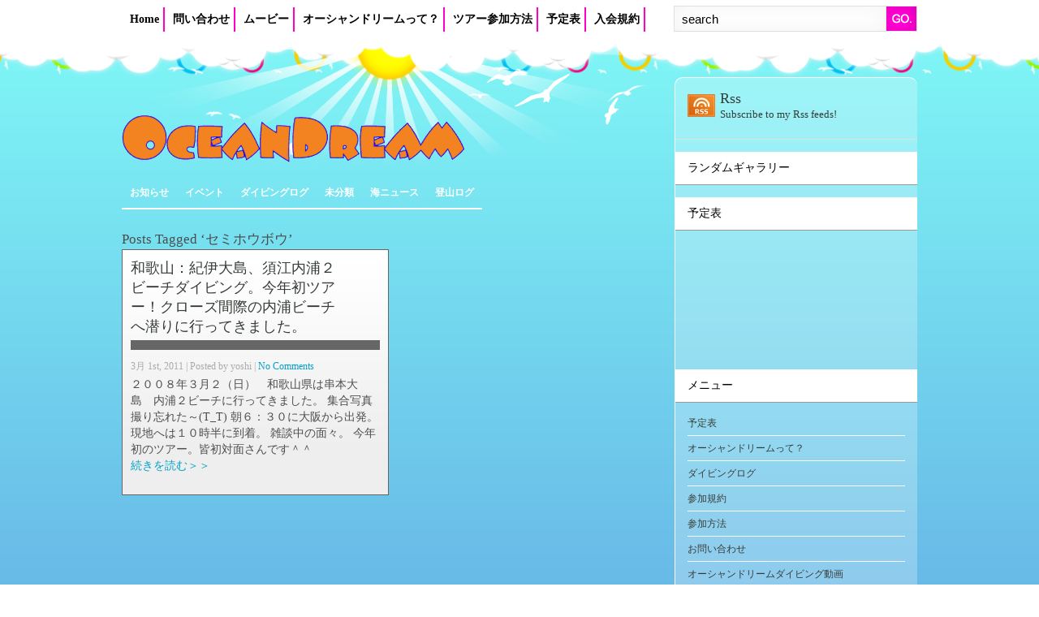

--- FILE ---
content_type: text/html; charset=UTF-8
request_url: http://ocean-dream.net/tag/%E3%82%BB%E3%83%9F%E3%83%9B%E3%82%A6%E3%83%9C%E3%82%A6/
body_size: 9268
content:
<!DOCTYPE html PUBLIC "-//W3C//DTD XHTML 1.0 Transitional//EN" "http://www.w3.org/TR/xhtml1/DTD/xhtml1-transitional.dtd">
<html xmlns="http://www.w3.org/1999/xhtml" lang="ja">
<head profile="http://gmpg.org/xfn/11">

<meta http-equiv="Content-Type" content="text/html; charset=UTF-8" />


<title>セミホウボウ | オーシャンドリーム</title>


<link rel="stylesheet" href="http://ocean-dream.net/wp/ocean/wp-content/themes/FunDay/style.css" type="text/css" media="screen" />

<link rel="shortcut icon" href="http://ocean-dream.net/wp/ocean/wp-content/themes/FunDay/images/favicon.ico" type="image/x-icon" />

<!--[if IE 7]><link rel="stylesheet" href="http://ocean-dream.net/wp/ocean/wp-content/themes/FunDay/css/ie.css" type="text/css" media="screen, projection"><![endif]-->
		
<link rel="alternate" type="application/rss+xml" title="オーシャンドリーム RSS Feed" href="http://ocean-dream.net/feed/" />
<link rel="alternate" type="application/atom+xml" title="オーシャンドリーム Atom Feed" href="http://ocean-dream.net/feed/atom/" />
<link rel="pingback" href="http://ocean-dream.net/wp/ocean/xmlrpc.php" />


<!-- All in One SEO Pack 2.2.7.5 by Michael Torbert of Semper Fi Web Design[296,366] -->
<meta name="keywords"  content="和歌山,串本,紀伊大島,内浦ビーチ,関西,神戸,大阪,明石,姫路,オーシャンドリーム,ダイビング,サークル,カマス,サラサウミウシ,シラユキウミウシ,スキューバ,セミホウボウ,マトウダイ,ミジンベニハゼ,串本大島,ダイビングログ" />

<link rel="canonical" href="http://ocean-dream.net/tag/%e3%82%bb%e3%83%9f%e3%83%9b%e3%82%a6%e3%83%9c%e3%82%a6/" />
<!-- /all in one seo pack -->
<link rel="dns-prefetch" href="//connect.facebook.net" />
<link rel='dns-prefetch' href='//connect.facebook.net' />
<link rel='dns-prefetch' href='//s.w.org' />
<link rel="alternate" type="application/rss+xml" title="オーシャンドリーム &raquo; セミホウボウ タグのフィード" href="http://ocean-dream.net/tag/%e3%82%bb%e3%83%9f%e3%83%9b%e3%82%a6%e3%83%9c%e3%82%a6/feed/" />
		<script type="text/javascript">
			window._wpemojiSettings = {"baseUrl":"https:\/\/s.w.org\/images\/core\/emoji\/11\/72x72\/","ext":".png","svgUrl":"https:\/\/s.w.org\/images\/core\/emoji\/11\/svg\/","svgExt":".svg","source":{"concatemoji":"http:\/\/ocean-dream.net\/wp\/ocean\/wp-includes\/js\/wp-emoji-release.min.js?ver=4.9.26"}};
			!function(e,a,t){var n,r,o,i=a.createElement("canvas"),p=i.getContext&&i.getContext("2d");function s(e,t){var a=String.fromCharCode;p.clearRect(0,0,i.width,i.height),p.fillText(a.apply(this,e),0,0);e=i.toDataURL();return p.clearRect(0,0,i.width,i.height),p.fillText(a.apply(this,t),0,0),e===i.toDataURL()}function c(e){var t=a.createElement("script");t.src=e,t.defer=t.type="text/javascript",a.getElementsByTagName("head")[0].appendChild(t)}for(o=Array("flag","emoji"),t.supports={everything:!0,everythingExceptFlag:!0},r=0;r<o.length;r++)t.supports[o[r]]=function(e){if(!p||!p.fillText)return!1;switch(p.textBaseline="top",p.font="600 32px Arial",e){case"flag":return s([55356,56826,55356,56819],[55356,56826,8203,55356,56819])?!1:!s([55356,57332,56128,56423,56128,56418,56128,56421,56128,56430,56128,56423,56128,56447],[55356,57332,8203,56128,56423,8203,56128,56418,8203,56128,56421,8203,56128,56430,8203,56128,56423,8203,56128,56447]);case"emoji":return!s([55358,56760,9792,65039],[55358,56760,8203,9792,65039])}return!1}(o[r]),t.supports.everything=t.supports.everything&&t.supports[o[r]],"flag"!==o[r]&&(t.supports.everythingExceptFlag=t.supports.everythingExceptFlag&&t.supports[o[r]]);t.supports.everythingExceptFlag=t.supports.everythingExceptFlag&&!t.supports.flag,t.DOMReady=!1,t.readyCallback=function(){t.DOMReady=!0},t.supports.everything||(n=function(){t.readyCallback()},a.addEventListener?(a.addEventListener("DOMContentLoaded",n,!1),e.addEventListener("load",n,!1)):(e.attachEvent("onload",n),a.attachEvent("onreadystatechange",function(){"complete"===a.readyState&&t.readyCallback()})),(n=t.source||{}).concatemoji?c(n.concatemoji):n.wpemoji&&n.twemoji&&(c(n.twemoji),c(n.wpemoji)))}(window,document,window._wpemojiSettings);
		</script>
		<style type="text/css">
img.wp-smiley,
img.emoji {
	display: inline !important;
	border: none !important;
	box-shadow: none !important;
	height: 1em !important;
	width: 1em !important;
	margin: 0 .07em !important;
	vertical-align: -0.1em !important;
	background: none !important;
	padding: 0 !important;
}
</style>
<link rel='stylesheet' id='tubepress-css'  href='http://ocean-dream.net/wp/ocean/wp-content/plugins/tubepress/src/main/web/css/tubepress.css?ver=4.9.26' type='text/css' media='all' />
<link rel='stylesheet' id='contact-form-7-css'  href='http://ocean-dream.net/wp/ocean/wp-content/plugins/contact-form-7/includes/css/styles.css?ver=4.3.1' type='text/css' media='all' />
<link rel='stylesheet' id='wp-pagenavi-css'  href='http://ocean-dream.net/wp/ocean/wp-content/plugins/wp-pagenavi/pagenavi-css.css?ver=2.70' type='text/css' media='all' />
<script type='text/javascript' src='http://ocean-dream.net/wp/ocean/wp-includes/js/jquery/jquery.js?ver=1.12.4'></script>
<script type='text/javascript' src='http://ocean-dream.net/wp/ocean/wp-includes/js/jquery/jquery-migrate.min.js?ver=1.4.1'></script>
<script type='text/javascript' src='http://ocean-dream.net/wp/ocean/wp-content/plugins/tubepress/src/main/web/js/tubepress.js?ver=4.9.26'></script>
<script type='text/javascript' src='http://ocean-dream.net/wp/ocean/wp-content/plugins/google-analyticator/external-tracking.min.js?ver=6.4.9'></script>
<link rel='https://api.w.org/' href='http://ocean-dream.net/wp-json/' />
<link rel="EditURI" type="application/rsd+xml" title="RSD" href="http://ocean-dream.net/wp/ocean/xmlrpc.php?rsd" />
<link rel="wlwmanifest" type="application/wlwmanifest+xml" href="http://ocean-dream.net/wp/ocean/wp-includes/wlwmanifest.xml" /> 
<meta name="generator" content="WordPress 4.9.26" />

<script type="text/javascript">var TubePressJsConfig = {"urls":{"base":"http:\/\/ocean-dream.net\/wp\/ocean\/wp-content\/plugins\/tubepress","usr":"http:\/\/ocean-dream.net\/wp\/ocean\/wp-content\/tubepress-content"}};</script>

<!-- Protected by WP-SpamFree :: JS BEGIN -->
<script type="text/javascript" src="http://ocean-dream.net/wp/ocean/wp-content/plugins/wp-spamfree/js/wpsfv2-js.php"></script> 
<!-- Protected by WP-SpamFree :: JS END -->

<!-- Vipers Video Quicktags v6.5.2 | http://www.viper007bond.com/wordpress-plugins/vipers-video-quicktags/ -->
<style type="text/css">
.vvqbox { display: block; max-width: 100%; visibility: visible !important; margin: 10px auto; } .vvqbox img { max-width: 100%; height: 100%; } .vvqbox object { max-width: 100%; } 
</style>
<script type="text/javascript">
// <![CDATA[
	var vvqflashvars = {};
	var vvqparams = { wmode: "opaque", allowfullscreen: "true", allowscriptaccess: "always" };
	var vvqattributes = {};
	var vvqexpressinstall = "http://ocean-dream.net/wp/ocean/wp-content/plugins/vipers-video-quicktags/resources/expressinstall.swf";
// ]]>
</script>
<meta property="og:site_name" content="オーシャンドリーム" />
<meta property="og:type" content="website" />
<meta property="og:locale" content="ja_JP" />
<meta property="fb:app_id" content="181717145350053" />
<!-- Google Analytics Tracking by Google Analyticator 6.4.9: http://www.videousermanuals.com/google-analyticator/ -->
<script type="text/javascript">
    var analyticsFileTypes = [''];
    var analyticsSnippet = 'enabled';
    var analyticsEventTracking = 'enabled';
</script>
<script type="text/javascript">
	var _gaq = _gaq || [];
  
	_gaq.push(['_setAccount', 'UA-671796-1']);
    _gaq.push(['_addDevId', 'i9k95']); // Google Analyticator App ID with Google
	_gaq.push(['_trackPageview']);

	(function() {
		var ga = document.createElement('script'); ga.type = 'text/javascript'; ga.async = true;
		                ga.src = ('https:' == document.location.protocol ? 'https://ssl' : 'http://www') + '.google-analytics.com/ga.js';
		                var s = document.getElementsByTagName('script')[0]; s.parentNode.insertBefore(ga, s);
	})();
</script>

<script language="JavaScript" type="text/javascript" src="http://ocean-dream.net/wp/ocean/wp-content/themes/FunDay/js/jqueryslidemenu.js"></script>
<script type="text/javascript">
	/* <![CDATA[ */
		jqueryslidemenu.buildmenu("menu", arrowimages);
	/* ]]> */
</script>

<style media="all" type="text/css" rel="stylesheet">
.wp-pagenavi{ font-size: 14px; font-weight: bold; text-transform: uppercase; clear: both; color: #666; margin-top: 10px; padding: 0px 0 0 0; text-align:left; }
.wp-pagenavi a:visited, .wp-pagenavi a:link, .wp-pagenavi span.current{	padding: 8px 12px; border: none; border-bottom: 1px solid #fff;	color: #fff; background: none;	margin: 0;}
.wp-pagenavi a:hover, .wp-pagenavi span.current { color: #000; background: #fff; }
.wp-pagenavi .pages { float: left; display: none;}
.wp-pagenavi span.extend { background: none; border: none; color: #FFF; }
</style>

</head>

<body class="sub">

<!-- Header -->
<div id="header_wrap">
	<div id="header">
	
		<ul id="navigation">
				<li ><a href="http://ocean-dream.net/">Home</a></li>
				<li class="page_item page-item-571"><a href="http://ocean-dream.net/contact/">問い合わせ</a></li>
<li class="page_item page-item-1848"><a href="http://ocean-dream.net/%e3%82%aa%e3%83%bc%e3%82%b7%e3%83%a3%e3%83%b3%e3%83%89%e3%83%aa%e3%83%bc%e3%83%a0%e3%80%80%e3%83%80%e3%82%a4%e3%83%93%e3%83%b3%e3%82%b0%e5%8b%95%e7%94%bb/">ムービー</a></li>
<li class="page_item page-item-13"><a href="http://ocean-dream.net/description/">オーシャンドリームって？</a></li>
<li class="page_item page-item-45"><a href="http://ocean-dream.net/entry/">ツアー参加方法</a></li>
<li class="page_item page-item-29"><a href="http://ocean-dream.net/event/">予定表</a></li>
<li class="page_item page-item-23"><a href="http://ocean-dream.net/agreement/">入会規約</a></li>
		</ul>	
		
		<div id="search_wrap">
			<form id="searchform" method="get" action="http://ocean-dream.net">
    <fieldset>
        <input type="text" value="search" name="s" id="s" size="15" onfocus="if (this.value == 'search') {this.value = '';}" onblur="if (this.value == '') {this.value = 'search';}" /><br />
        <input type="submit" value="Go" id="button" />
    </fieldset>
</form>		</div>
	</div>
</div>
<!-- [END] Header -->


<!-- Content -->
<div id="content_wrap">
	<div id="content" class="clearfix">
		<a href="http://ocean-dream.net"><img class="logo"  src="http://ocean-dream.net/bmp/title_logo.gif" alt="近畿・関西は大阪、神戸、明石、姫路を拠点に活動しているスキューバダイビングサークル【オーシャンドリーム】です。" /></a>
		<div id="page">
			
			<div class="clear"></div>

			 <div id="menu" class="jqueryslidemenu">
				<ul>
						<li class="cat-item cat-item-7"><a href="http://ocean-dream.net/category/information/" >お知らせ</a>
</li>
	<li class="cat-item cat-item-24"><a href="http://ocean-dream.net/category/event/" >イベント</a>
</li>
	<li class="cat-item cat-item-5"><a href="http://ocean-dream.net/category/logbook/" >ダイビングログ</a>
</li>
	<li class="cat-item cat-item-1"><a href="http://ocean-dream.net/category/etc/" >未分類</a>
</li>
	<li class="cat-item cat-item-6"><a href="http://ocean-dream.net/category/news/" >海ニュース</a>
</li>
	<li class="cat-item cat-item-429"><a href="http://ocean-dream.net/category/%e7%99%bb%e5%b1%b1%e3%83%ad%e3%82%b0/" >登山ログ</a>
</li>
				</ul>
			 </div>
			 <p class="clear"></p>	<!-- Page -->

							  				  					<h2 class="pagetitle">Posts Tagged &#8216;セミホウボウ&#8217;</h2>
				  			
									<div class="post clearfix block-odd">
						<h2 class="post-title"><a href="http://ocean-dream.net/2011/03/01/20080302/" title="和歌山：紀伊大島、須江内浦２ビーチダイビング。今年初ツアー！クローズ間際の内浦ビーチへ潜りに行ってきました。" rel="bookmark">和歌山：紀伊大島、須江内浦２ビーチダイビング。今年初ツアー！クローズ間際の内浦ビーチへ潜りに行ってきました。</a></h2>
						<div class="cat-meta">3月 1st, 2011 | Posted by yoshi | <a href="http://ocean-dream.net/2011/03/01/20080302/#respond">No Comments</a></div>

						<div class="entry theentry clearfix">

							



２００８年３月２（日）　和歌山県は串本大島　内浦２ビーチに行ってきました。
集合写真撮り忘れた～(T_T)
朝６：３０に大阪から出発。
現地へは１０時半に到着。
雑談中の面々。
今年初のツアー。皆初対面さんです＾＾




							<div class="more"><p><a href="http://ocean-dream.net/2011/03/01/20080302/" title="Continue Reading">続きを読む＞＞</a></p></div>	
						</div>	
						<div class="clear"></div>
					</div>
					 								<div class="clear"></div>
				<div class="navigation">
            						</div>
				<div class="clear"></div>
					</div> <!-- end id="page" -->
        <!-- sidebar -->
<div class="sidebar">
	<div class="sidebar_top">
		<div class="sidebar_topl"></div>
		<div class="sidebar_topr"></div>
	</div>
	<div class="sidebar_inner_wrap">
			<div class="side_inner">
				<div class="social-link">
					<ul>
												<li id="sos-rss">
							<a href="http://ocean-dream.net/feed/">
							Rss
							<span>Subscribe to my Rss feeds!</span>
							</a>
						</li>
											</ul>
				</div>
<div class="sidebar-widget">
<h2 class="sidehead">ランダムギャラリー</h2>
<ul>
</ul>
</div>
				<div class="sidebar-widget"><h2 class="sidehead">予定表</h2>			<div class="textwidget"><iframe src="https://www.google.com/calendar/embed?showPrint=0&amp;mode=AGENDA&amp;height=300&amp;wkst=1&amp;bgcolor=%23FFFFFF&amp;src=oceaninfo55%40gmail.com&amp;color=%23182C57&amp;ctz=Asia%2FTokyo" style=" border-width:0 " frameborder="0" scrolling="no"></iframe></div>
		<div class="clear"></div></div><div class="sidebar-widget"><h2 class="sidehead">メニュー</h2><div class="menu-%e3%83%a1%e3%83%8b%e3%83%a5%e3%83%bc-container"><ul id="menu-%e3%83%a1%e3%83%8b%e3%83%a5%e3%83%bc" class="menu"><li id="menu-item-32" class="menu-item menu-item-type-post_type menu-item-object-page menu-item-32"><a href="http://ocean-dream.net/event/">予定表</a></li>
<li id="menu-item-15" class="menu-item menu-item-type-post_type menu-item-object-page menu-item-15"><a href="http://ocean-dream.net/description/">オーシャンドリームって？</a></li>
<li id="menu-item-21" class="menu-item menu-item-type-taxonomy menu-item-object-category menu-item-21"><a href="http://ocean-dream.net/category/logbook/">ダイビングログ</a></li>
<li id="menu-item-25" class="menu-item menu-item-type-post_type menu-item-object-page menu-item-25"><a href="http://ocean-dream.net/agreement/">参加規約</a></li>
<li id="menu-item-47" class="menu-item menu-item-type-post_type menu-item-object-page menu-item-47"><a href="http://ocean-dream.net/entry/">参加方法</a></li>
<li id="menu-item-573" class="menu-item menu-item-type-post_type menu-item-object-page menu-item-573"><a href="http://ocean-dream.net/contact/">お問い合わせ</a></li>
<li id="menu-item-1853" class="menu-item menu-item-type-post_type menu-item-object-page menu-item-1853"><a href="http://ocean-dream.net/%e3%82%aa%e3%83%bc%e3%82%b7%e3%83%a3%e3%83%b3%e3%83%89%e3%83%aa%e3%83%bc%e3%83%a0%e3%80%80%e3%83%80%e3%82%a4%e3%83%93%e3%83%b3%e3%82%b0%e5%8b%95%e7%94%bb/">オーシャンドリームダイビング動画</a></li>
</ul></div><div class="clear"></div></div><div class="sidebar-widget"><h2 class="sidehead">カテゴリー</h2>		<ul>
	<li class="cat-item cat-item-7"><a href="http://ocean-dream.net/category/information/" >お知らせ</a> (61)
</li>
	<li class="cat-item cat-item-24"><a href="http://ocean-dream.net/category/event/" >イベント</a> (40)
</li>
	<li class="cat-item cat-item-5"><a href="http://ocean-dream.net/category/logbook/" >ダイビングログ</a> (214)
</li>
	<li class="cat-item cat-item-1"><a href="http://ocean-dream.net/category/etc/" >未分類</a> (39)
</li>
	<li class="cat-item cat-item-6"><a href="http://ocean-dream.net/category/news/" >海ニュース</a> (3)
</li>
	<li class="cat-item cat-item-429"><a href="http://ocean-dream.net/category/%e7%99%bb%e5%b1%b1%e3%83%ad%e3%82%b0/" >登山ログ</a> (2)
</li>
		</ul>
<div class="clear"></div></div><div class="sidebar-widget"><h2 class="sidehead">オーシャンドリームダイビング動画</h2>Could not parse XML from YouTube<div class="clear"></div></div><div class="sidebar-widget"><h2 class="sidehead">最近の更新</h2>		<label class="screen-reader-text" for="archives-dropdown-3">最近の更新</label>
		<select id="archives-dropdown-3" name="archive-dropdown" onchange='document.location.href=this.options[this.selectedIndex].value;'>
			
			<option value="">月を選択</option>
				<option value='http://ocean-dream.net/2018/09/'> 2018年9月 </option>
	<option value='http://ocean-dream.net/2018/08/'> 2018年8月 </option>
	<option value='http://ocean-dream.net/2016/08/'> 2016年8月 </option>
	<option value='http://ocean-dream.net/2016/04/'> 2016年4月 </option>
	<option value='http://ocean-dream.net/2016/03/'> 2016年3月 </option>
	<option value='http://ocean-dream.net/2016/01/'> 2016年1月 </option>
	<option value='http://ocean-dream.net/2015/12/'> 2015年12月 </option>
	<option value='http://ocean-dream.net/2015/10/'> 2015年10月 </option>
	<option value='http://ocean-dream.net/2015/08/'> 2015年8月 </option>
	<option value='http://ocean-dream.net/2015/07/'> 2015年7月 </option>
	<option value='http://ocean-dream.net/2015/06/'> 2015年6月 </option>
	<option value='http://ocean-dream.net/2015/04/'> 2015年4月 </option>
	<option value='http://ocean-dream.net/2015/03/'> 2015年3月 </option>
	<option value='http://ocean-dream.net/2015/02/'> 2015年2月 </option>
	<option value='http://ocean-dream.net/2015/01/'> 2015年1月 </option>
	<option value='http://ocean-dream.net/2014/11/'> 2014年11月 </option>
	<option value='http://ocean-dream.net/2014/10/'> 2014年10月 </option>
	<option value='http://ocean-dream.net/2014/09/'> 2014年9月 </option>
	<option value='http://ocean-dream.net/2014/08/'> 2014年8月 </option>
	<option value='http://ocean-dream.net/2014/07/'> 2014年7月 </option>
	<option value='http://ocean-dream.net/2014/05/'> 2014年5月 </option>
	<option value='http://ocean-dream.net/2014/04/'> 2014年4月 </option>
	<option value='http://ocean-dream.net/2014/03/'> 2014年3月 </option>
	<option value='http://ocean-dream.net/2014/02/'> 2014年2月 </option>
	<option value='http://ocean-dream.net/2014/01/'> 2014年1月 </option>
	<option value='http://ocean-dream.net/2013/12/'> 2013年12月 </option>
	<option value='http://ocean-dream.net/2013/11/'> 2013年11月 </option>
	<option value='http://ocean-dream.net/2013/10/'> 2013年10月 </option>
	<option value='http://ocean-dream.net/2013/09/'> 2013年9月 </option>
	<option value='http://ocean-dream.net/2013/08/'> 2013年8月 </option>
	<option value='http://ocean-dream.net/2013/07/'> 2013年7月 </option>
	<option value='http://ocean-dream.net/2013/06/'> 2013年6月 </option>
	<option value='http://ocean-dream.net/2013/05/'> 2013年5月 </option>
	<option value='http://ocean-dream.net/2013/04/'> 2013年4月 </option>
	<option value='http://ocean-dream.net/2013/03/'> 2013年3月 </option>
	<option value='http://ocean-dream.net/2013/02/'> 2013年2月 </option>
	<option value='http://ocean-dream.net/2013/01/'> 2013年1月 </option>
	<option value='http://ocean-dream.net/2012/12/'> 2012年12月 </option>
	<option value='http://ocean-dream.net/2012/11/'> 2012年11月 </option>
	<option value='http://ocean-dream.net/2012/10/'> 2012年10月 </option>
	<option value='http://ocean-dream.net/2012/09/'> 2012年9月 </option>
	<option value='http://ocean-dream.net/2012/08/'> 2012年8月 </option>
	<option value='http://ocean-dream.net/2012/07/'> 2012年7月 </option>
	<option value='http://ocean-dream.net/2012/06/'> 2012年6月 </option>
	<option value='http://ocean-dream.net/2012/05/'> 2012年5月 </option>
	<option value='http://ocean-dream.net/2012/04/'> 2012年4月 </option>
	<option value='http://ocean-dream.net/2012/03/'> 2012年3月 </option>
	<option value='http://ocean-dream.net/2012/02/'> 2012年2月 </option>
	<option value='http://ocean-dream.net/2012/01/'> 2012年1月 </option>
	<option value='http://ocean-dream.net/2011/12/'> 2011年12月 </option>
	<option value='http://ocean-dream.net/2011/11/'> 2011年11月 </option>
	<option value='http://ocean-dream.net/2011/10/'> 2011年10月 </option>
	<option value='http://ocean-dream.net/2011/09/'> 2011年9月 </option>
	<option value='http://ocean-dream.net/2011/08/'> 2011年8月 </option>
	<option value='http://ocean-dream.net/2011/07/'> 2011年7月 </option>
	<option value='http://ocean-dream.net/2011/06/'> 2011年6月 </option>
	<option value='http://ocean-dream.net/2011/05/'> 2011年5月 </option>
	<option value='http://ocean-dream.net/2011/04/'> 2011年4月 </option>
	<option value='http://ocean-dream.net/2011/03/'> 2011年3月 </option>
	<option value='http://ocean-dream.net/2011/02/'> 2011年2月 </option>

		</select>
		<div class="clear"></div></div><div class="sidebar-widget"><h2 class="sidehead">ランダムギャラリー</h2>			<div class="textwidget"></div>
		<div class="clear"></div></div><li>
</li>
<div class="sidebar-widget"><h2 class="sidehead">Tags</h2><div class="tagcloud"><a href="http://ocean-dream.net/tag/%e3%82%a2%e3%82%ab%e3%83%90/" class="tag-cloud-link tag-link-74 tag-link-position-1" style="font-size: 8.5185185185185pt;" aria-label="アカバ (7個の項目)">アカバ</a>
<a href="http://ocean-dream.net/tag/%e3%82%a2%e3%83%83%e3%82%b7%e3%83%a3%e3%82%a6%e3%83%a9/" class="tag-cloud-link tag-link-75 tag-link-position-2" style="font-size: 8pt;" aria-label="アッシャウラ (6個の項目)">アッシャウラ</a>
<a href="http://ocean-dream.net/tag/%e3%82%aa%e3%82%aa%e3%82%ab%e3%83%af%e3%83%aa%e3%82%ae%e3%83%b3%e3%83%81%e3%83%a3%e3%82%af/" class="tag-cloud-link tag-link-21 tag-link-position-3" style="font-size: 10.696296296296pt;" aria-label="オオカワリギンチャク (12個の項目)">オオカワリギンチャク</a>
<a href="http://ocean-dream.net/tag/%e3%82%aa%e3%83%95%e4%bc%9a/" class="tag-cloud-link tag-link-28 tag-link-position-4" style="font-size: 9.5555555555556pt;" aria-label="オフ会 (9個の項目)">オフ会</a>
<a href="http://ocean-dream.net/tag/%e3%82%b0%e3%82%a2%e3%83%a0/" class="tag-cloud-link tag-link-201 tag-link-position-5" style="font-size: 9.037037037037pt;" aria-label="グアム (8個の項目)">グアム</a>
<a href="http://ocean-dream.net/tag/%e3%82%b7%e3%83%a7%e3%82%a6%e3%82%ac%e3%82%bb/" class="tag-cloud-link tag-link-55 tag-link-position-6" style="font-size: 9.9703703703704pt;" aria-label="ショウガセ (10個の項目)">ショウガセ</a>
<a href="http://ocean-dream.net/tag/%e3%82%b9%e3%82%ad%e3%83%a5%e3%83%bc%e3%83%90/" class="tag-cloud-link tag-link-30 tag-link-position-7" style="font-size: 21.377777777778pt;" aria-label="スキューバ (136個の項目)">スキューバ</a>
<a href="http://ocean-dream.net/tag/%e3%83%80%e3%82%a4%e3%83%93%e3%83%b3%e3%82%b0/" class="tag-cloud-link tag-link-27 tag-link-position-8" style="font-size: 22pt;" aria-label="ダイビング (158個の項目)">ダイビング</a>
<a href="http://ocean-dream.net/tag/%e3%83%8a%e3%82%ae%e3%82%b6%e3%82%ad/" class="tag-cloud-link tag-link-125 tag-link-position-9" style="font-size: 8.5185185185185pt;" aria-label="ナギザキ (7個の項目)">ナギザキ</a>
<a href="http://ocean-dream.net/tag/%e3%83%93%e3%83%bc%e3%83%81/" class="tag-cloud-link tag-link-46 tag-link-position-10" style="font-size: 8.5185185185185pt;" aria-label="ビーチ (7個の項目)">ビーチ</a>
<a href="http://ocean-dream.net/tag/%e3%83%93%e3%83%bc%e3%83%81%e3%83%80%e3%82%a4%e3%83%93%e3%83%b3%e3%82%b0/" class="tag-cloud-link tag-link-51 tag-link-position-11" style="font-size: 11.111111111111pt;" aria-label="ビーチダイビング (13個の項目)">ビーチダイビング</a>
<a href="http://ocean-dream.net/tag/%e3%83%96%e3%83%ab%e3%83%bc%e3%82%a6%e3%82%a9%e3%83%bc%e3%82%bf%e3%83%bc/" class="tag-cloud-link tag-link-124 tag-link-position-12" style="font-size: 8pt;" aria-label="ブルーウォーター (6個の項目)">ブルーウォーター</a>
<a href="http://ocean-dream.net/tag/%e3%83%96%e3%83%ab%e3%83%bc%e3%83%9b%e3%83%bc%e3%83%ab/" class="tag-cloud-link tag-link-202 tag-link-position-13" style="font-size: 8pt;" aria-label="ブルーホール (6個の項目)">ブルーホール</a>
<a href="http://ocean-dream.net/tag/%e3%83%a0%e3%82%ae%e3%82%aa%e3%83%88%e3%82%b7/" class="tag-cloud-link tag-link-122 tag-link-position-14" style="font-size: 8.5185185185185pt;" aria-label="ムギオトシ (7個の項目)">ムギオトシ</a>
<a href="http://ocean-dream.net/tag/%e4%b8%b2%e6%9c%ac/" class="tag-cloud-link tag-link-8 tag-link-position-15" style="font-size: 12.666666666667pt;" aria-label="串本 (19個の項目)">串本</a>
<a href="http://ocean-dream.net/tag/%e4%ba%ac%e9%83%bd/" class="tag-cloud-link tag-link-16 tag-link-position-16" style="font-size: 9.037037037037pt;" aria-label="京都 (8個の項目)">京都</a>
<a href="http://ocean-dream.net/tag/%e5%86%85%e6%b5%a6%e3%83%93%e3%83%bc%e3%83%81/" class="tag-cloud-link tag-link-129 tag-link-position-17" style="font-size: 8.5185185185185pt;" aria-label="内浦ビーチ (7個の項目)">内浦ビーチ</a>
<a href="http://ocean-dream.net/tag/%e5%86%a0%e5%b3%b6/" class="tag-cloud-link tag-link-26 tag-link-position-18" style="font-size: 9.5555555555556pt;" aria-label="冠島 (9個の項目)">冠島</a>
<a href="http://ocean-dream.net/tag/%e5%8b%a4%e5%b4%8e/" class="tag-cloud-link tag-link-84 tag-link-position-19" style="font-size: 8pt;" aria-label="勤崎 (6個の項目)">勤崎</a>
<a href="http://ocean-dream.net/tag/%e5%8d%97%e9%83%a8%e5%87%ba%e3%81%97/" class="tag-cloud-link tag-link-91 tag-link-position-20" style="font-size: 8.5185185185185pt;" aria-label="南部出し (7個の項目)">南部出し</a>
<a href="http://ocean-dream.net/tag/%e5%91%a8%e5%8f%82%e8%a6%8b/" class="tag-cloud-link tag-link-79 tag-link-position-21" style="font-size: 9.5555555555556pt;" aria-label="周参見 (9個の項目)">周参見</a>
<a href="http://ocean-dream.net/tag/%e5%92%8c%e6%ad%8c%e5%b1%b1/" class="tag-cloud-link tag-link-12 tag-link-position-22" style="font-size: 17.955555555556pt;" aria-label="和歌山 (63個の項目)">和歌山</a>
<a href="http://ocean-dream.net/tag/%e5%a3%81%e7%9f%b3%e5%b2%a9/" class="tag-cloud-link tag-link-34 tag-link-position-23" style="font-size: 8.5185185185185pt;" aria-label="壁石岩 (7個の項目)">壁石岩</a>
<a href="http://ocean-dream.net/tag/%e5%a4%a7%e5%b3%b6%e5%86%85%e6%b9%be/" class="tag-cloud-link tag-link-101 tag-link-position-24" style="font-size: 8.5185185185185pt;" aria-label="大島内湾 (7個の項目)">大島内湾</a>
<a href="http://ocean-dream.net/tag/%e5%ae%b4%e4%bc%9a/" class="tag-cloud-link tag-link-45 tag-link-position-25" style="font-size: 9.037037037037pt;" aria-label="宴会 (8個の項目)">宴会</a>
<a href="http://ocean-dream.net/tag/%e5%b0%8f%e7%ac%a0%e5%8e%9f/" class="tag-cloud-link tag-link-167 tag-link-position-26" style="font-size: 9.037037037037pt;" aria-label="小笠原 (8個の項目)">小笠原</a>
<a href="http://ocean-dream.net/tag/%e5%be%8c%e6%b5%9c/" class="tag-cloud-link tag-link-82 tag-link-position-27" style="font-size: 9.5555555555556pt;" aria-label="後浜 (9個の項目)">後浜</a>
<a href="http://ocean-dream.net/tag/%e5%be%b3%e5%b3%b6/" class="tag-cloud-link tag-link-44 tag-link-position-28" style="font-size: 13.081481481481pt;" aria-label="徳島 (21個の項目)">徳島</a>
<a href="http://ocean-dream.net/tag/%e6%85%b6%e8%89%af%e9%96%93/" class="tag-cloud-link tag-link-49 tag-link-position-29" style="font-size: 14.014814814815pt;" aria-label="慶良間 (26個の項目)">慶良間</a>
<a href="http://ocean-dream.net/tag/%e6%9f%8f%e5%b3%b6/" class="tag-cloud-link tag-link-67 tag-link-position-30" style="font-size: 11.111111111111pt;" aria-label="柏島 (13個の項目)">柏島</a>
<a href="http://ocean-dream.net/tag/%e6%b0%91%e5%ae%b6%e4%b8%8b/" class="tag-cloud-link tag-link-83 tag-link-position-31" style="font-size: 8pt;" aria-label="民家下 (6個の項目)">民家下</a>
<a href="http://ocean-dream.net/tag/%e6%b2%88%e8%88%b9/" class="tag-cloud-link tag-link-68 tag-link-position-32" style="font-size: 8.5185185185185pt;" aria-label="沈船 (7個の項目)">沈船</a>
<a href="http://ocean-dream.net/tag/%e6%b2%96%e7%b8%84/" class="tag-cloud-link tag-link-48 tag-link-position-33" style="font-size: 13.081481481481pt;" aria-label="沖縄 (21個の項目)">沖縄</a>
<a href="http://ocean-dream.net/tag/%e7%89%9f%e5%b2%90/" class="tag-cloud-link tag-link-43 tag-link-position-34" style="font-size: 13.288888888889pt;" aria-label="牟岐 (22個の項目)">牟岐</a>
<a href="http://ocean-dream.net/tag/%e7%94%b0%e8%be%ba/" class="tag-cloud-link tag-link-39 tag-link-position-35" style="font-size: 11.422222222222pt;" aria-label="田辺 (14個の項目)">田辺</a>
<a href="http://ocean-dream.net/tag/%e7%99%bd%e5%b4%8e/" class="tag-cloud-link tag-link-14 tag-link-position-36" style="font-size: 8pt;" aria-label="白崎 (6個の項目)">白崎</a>
<a href="http://ocean-dream.net/tag/%e7%99%bd%e6%b5%9c/" class="tag-cloud-link tag-link-10 tag-link-position-37" style="font-size: 12.251851851852pt;" aria-label="白浜 (17個の項目)">白浜</a>
<a href="http://ocean-dream.net/tag/%e7%a6%8f%e4%ba%95/" class="tag-cloud-link tag-link-56 tag-link-position-38" style="font-size: 9.9703703703704pt;" aria-label="福井 (10個の項目)">福井</a>
<a href="http://ocean-dream.net/tag/%e7%b4%80%e4%bc%8a%e5%a4%a7%e5%b3%b6/" class="tag-cloud-link tag-link-58 tag-link-position-39" style="font-size: 9.5555555555556pt;" aria-label="紀伊大島 (9個の項目)">紀伊大島</a>
<a href="http://ocean-dream.net/tag/%e8%b6%8a%e5%89%8d/" class="tag-cloud-link tag-link-29 tag-link-position-40" style="font-size: 11.422222222222pt;" aria-label="越前 (14個の項目)">越前</a>
<a href="http://ocean-dream.net/tag/%e8%bb%8d%e8%89%a6%e5%b2%a9/" class="tag-cloud-link tag-link-4 tag-link-position-41" style="font-size: 10.696296296296pt;" aria-label="軍艦岩 (12個の項目)">軍艦岩</a>
<a href="http://ocean-dream.net/tag/%e9%98%bf%e5%98%89%e5%b3%b6/" class="tag-cloud-link tag-link-50 tag-link-position-42" style="font-size: 11.422222222222pt;" aria-label="阿嘉島 (14個の項目)">阿嘉島</a>
<a href="http://ocean-dream.net/tag/%e9%a0%88%e6%b1%9f/" class="tag-cloud-link tag-link-59 tag-link-position-43" style="font-size: 8.5185185185185pt;" aria-label="須江 (7個の項目)">須江</a>
<a href="http://ocean-dream.net/tag/%e9%ab%98%e7%9f%a5/" class="tag-cloud-link tag-link-62 tag-link-position-44" style="font-size: 9.9703703703704pt;" aria-label="高知 (10個の項目)">高知</a>
<a href="http://ocean-dream.net/tag/%e9%ab%98%e7%9f%a5%e7%9c%8c/" class="tag-cloud-link tag-link-66 tag-link-position-45" style="font-size: 9.037037037037pt;" aria-label="高知県 (8個の項目)">高知県</a></div>
<div class="clear"></div></div><div class="sidebar-widget"><h2 class="sidehead">天気予報</h2>			<div class="textwidget"><CENTER>
<script type="text/javascript" charset="utf-8" src="http://tenki.jp/blog/script/parts/forecast/?type=top&color=0&size=large"></script>
</CENTER>
<BR>
</div>
		<div class="clear"></div></div>			</div>	
	</div>
</div>
<!-- [END] Sidebar -->		</div>
	<div class="clear"></div>
</div>
<!-- [END] Content -->
<!-- Footer -->
<div id="above_footer_wrap">
<div class="footer_wrap">
	<div class="footer-left">
				<div class="sidebar-widget"><h2 class="sidehead">各種ダイビング指導団体</h2>
	<ul class='xoxo blogroll'>
<li><a href="http://www.ads-i.org/">ADS</a></li>
<li><a href="http://bsac.jp/index.html">BSAC</a></li>
<li><a href="http://www.japan-cmas.co.jp/">CMAS</a></li>
<li><a href="http://www.naui.co.jp/">NAUI</a></li>
<li><a href="http://www.padi.co.jp/">PADI JAPAN</a></li>
<li><a href="http://www.ssijp.net/">SSI JAPAN</a></li>

	</ul>
<div class="clear"></div></div>
	
	</div>
	<div class="footer-center">
				<div class="sidebar-widget"><h2 class="sidehead">その他ダイビング関連情報サイト</h2>
	<ul class='xoxo blogroll'>
<li><a href="http://www.danjapan.gr.jp/" title="レジャー・スキューバダイビング事故車に関する緊急医療援助システム" target="_blank">DAN JAPAN</a></li>
<li><a href="http://www.mofa.go.jp/mofaj/">外務省</a></li>
<li><a href="http://osaka-airport.co.jp/">大阪国際空港</a></li>
<li><a href="http://www.okkbus.co.jp/">大阪空港交通</a></li>
<li><a href="http://www.jma.go.jp/jma/">気象庁</a></li>
<li><a href="http://www.kaiho.mlit.go.jp/">海上保安庁</a></li>
<li><a href="http://www.kairport.co.jp/">神戸空港</a></li>
<li><a href="http://www.kansai-airport.or.jp/index.asp">関西国際空港</a></li>
<li><a href="http://www.kate.co.jp/pc/index.html">関西空港交通</a></li>

	</ul>
<div class="clear"></div></div>
	
	</div>
	<div class="footer-right">
				<div class="sidebar-widget"><h2 class="sidehead">オーシャンドリームは関西は大阪、神戸、明石、姫路を拠点に活動するダイビングサークルです。</h2>			<div class="textwidget"></div>
		<div class="clear"></div></div>	
	</div>
	<div class="clear"></div>

</div>

		<div id="footer">
			<div class="footer_wrap">
					<div class="left">Copyright  2026 &copy; <a href="http://ocean-dream.net"><strong>オーシャンドリーム</strong></a>. All rights reserved.<br /> </div>

										<div class="clear"></div>
			</div>
		</div>
</div>
<!-- [END] Footer -->

<!-- Powered by WPtouch: 4.0.2 --><script type='text/javascript' src='http://ocean-dream.net/wp/ocean/wp-content/plugins/contact-form-7/includes/js/jquery.form.min.js?ver=3.51.0-2014.06.20'></script>
<script type='text/javascript'>
/* <![CDATA[ */
var _wpcf7 = {"loaderUrl":"http:\/\/ocean-dream.net\/wp\/ocean\/wp-content\/plugins\/contact-form-7\/images\/ajax-loader.gif","recaptchaEmpty":"\u3042\u306a\u305f\u304c\u30ed\u30dc\u30c3\u30c8\u3067\u306f\u306a\u3044\u3053\u3068\u3092\u8a3c\u660e\u3057\u3066\u304f\u3060\u3055\u3044\u3002","sending":"\u9001\u4fe1\u4e2d ...","cached":"1"};
/* ]]> */
</script>
<script type='text/javascript' src='http://ocean-dream.net/wp/ocean/wp-content/plugins/contact-form-7/includes/js/scripts.js?ver=4.3.1'></script>
<script type='text/javascript'>
/* <![CDATA[ */
var FB_WP=FB_WP||{};FB_WP.queue={_methods:[],flushed:false,add:function(fn){FB_WP.queue.flushed?fn():FB_WP.queue._methods.push(fn)},flush:function(){for(var fn;fn=FB_WP.queue._methods.shift();){fn()}FB_WP.queue.flushed=true}};window.fbAsyncInit=function(){FB.init({"xfbml":true,"kidDirectedSite":true,"appId":"181717145350053"});if(FB_WP && FB_WP.queue && FB_WP.queue.flush){FB_WP.queue.flush()}}
/* ]]> */
</script>
<script type="text/javascript">(function(d,s,id){var js,fjs=d.getElementsByTagName(s)[0];if(d.getElementById(id)){return}js=d.createElement(s);js.id=id;js.src="http:\/\/connect.facebook.net\/ja_JP\/all.js";fjs.parentNode.insertBefore(js,fjs)}(document,"script","facebook-jssdk"));</script>
<script type='text/javascript' src='http://ocean-dream.net/wp/ocean/wp-includes/js/wp-embed.min.js?ver=4.9.26'></script>
<script type='text/javascript' src='http://ocean-dream.net/wp/ocean/wp-content/plugins/facebook/static/js/extras/analytics/google-analytics.min.js?ver=1.1.9'></script>
<script type="text/javascript">var _gaq=_gaq||[];_gaq.push(function(){if(FB_WP.queue && FB_WP.queue.add){FB_WP.queue.add(function(){FB_WP.extras.analytics.google.init()})}});</script><div id="fb-root"></div></body>
</html>

--- FILE ---
content_type: text/html; charset=UTF-8
request_url: http://ocean-dream.net/bmp/title_logo.gif
body_size: 8132
content:
GIF89a�X �  ����������������������������} �������}$� ����������55�}}�����u1�y-Y-�UQ�����y(����q5�Ue�eM�}$�Ue�Mu�}$����aMqm�����Ua�m=�u-�������}yA�m5�5ΒIyi5����� �������iI�Ey���yA�a1�I$�ii�������]-�����Qm�aU�Y]==��������iA���u=��E����ea��Qqa]�II�uu���i9�I$��q=99�]Y��Ey���YY��q5�iE�E�mm��iAQ(����QQ�A1�U-�yu�m=�(Ҳ]Ua1����MM�=$�(�EE�--�U1��iA9��u5E$�-$�Q-�($���� �Q(��eIE5�(��y$�eM-$�1�5-� �IE�5��u1�y(-�( �=9�Iu �==��E�9-�--�YU�E5�91�II�A�ii��m=�u-�}   ��]a�]]5 ��9$�m9�QI�-$��u(���q1]Y�E ��q9I$�EA�qm��A-�=�I-��Qie5�5-�m=�I5�ea�A$�-۶]U91�  �E=��y-Q1ʦY]5�(�( �5$�a9�]1�5(�=1�I-ƎMyu=��m9�eE�Ua �y=��}Q9�Q1�U9�IA�i9�YM��]1��A��Mqe]�QI�]5��Q=�a1��q=�QiI-�51�����q5�y-�} I=�E-��y$�aM9-��u5]9�����m=1�(��}�}��� ���y �}-��}}����!�  � ,    �X  � �	H����*\Ȱ�Ç#J�H��ŋ3j�ȱ�Ǐ C�I��ɓ(S�\ɲ�˗0cʜI��͛8s��ɳ�ϟ@�
J��ѣH�*]ʴ�ӧP�J�J��իX�j�ʵ�ׯ`ÊK��ٳhӪ]˶�۷p�ʝK��ݻZ�؀յk�Xm�����-i�Y�*Ë:����eT��ys����\i3k�t!��P���o.x�lZ '�_j��{�
���񥃖�R;��4��x@�z� �����6�U��xgm�9����K-kަ�K4ϖ�ᓲ���C���(�u�pR� ��$!�������  �@E��E�C�0�H0��$��2����HlhC�� �X�	���=I��85����A.P��(O9b 8��#�Lҙ�7i� �$�J�El`�8Dx�e�ȃa�#��3m�����N�]��H	P#��{V'� �x��t�ƠI��G_����9�*=$I�oP��>��D�t:� pPb��gIR�H[2�A��#A� ���*�c�X'ԃ��eh0�	�p`���fu�K0H��J�� (AJ$��ٔ���"���pb�q`}Q��q+DP���"�/�p����d]1K:�(R9e�������SG�Q�&�>Lb�D�QG�pI+8_�H(�P� ��D=�q�$ tGN�Bt�(¯Ch#	��Q�B���_���b,]�^�<� ���!B4_r3έ�]A[g��F�=t�J���`P@g\��
��T	$?  ��hQ{�P��`���M�T���2��L�O2�dD����T/��T�G��3M2Ґ��#Q��3EQࢊ�${aDP���  LC1BQ� ��Dp���0Q��P#�$�V2���GX� �!Lhd> ��@c��-&(P�!Ð�4��Y�x����g�XHd�+�P:�c	+@��p�K#�K�D�`I!�\ �?��"�H� ��% ��sH�0
cx�]88�����Y��ҁ�W�^8��H�2�q��D&N�
9��)x,4'�-d ���$��7� |��2(�
|�5���"k�`���6v1�EaD�N:1��lA���P: �Ct1�$co��B���.���0�.9@
5f�P@PN@��C�( U�b`��,N���`C"����<!r�B�I'@�C��*� ��t,��<h +x�҈���H�A u�7�(���e��D���S���1��Ӑ^tb��
�Aт,��z�70��b �p 3 ����� �� �T:!8�цA,k!GB�YSѓ���� ��	�� 8�1�������3 @C��N��`�-+���Ab4��x<��%Phb���\F�6L�T�@�
 7.!� �J�)�,� �H�$��K�r��Z�C<pD�����N��*J��1��	א�F�>�	������@��9��2E�ثZ��R*\	n���*�a�9 @��5�2~�A"��B?I eȌ!����5b@��} ��
�H	d�ЬZ�`�r���!�a]م20�2/�"Hh��
#��mI�"j��y��D=Ȑ+4i�`"��{��	P��� m��
q#" �@��Va_��UT ����
d8 �Ԁ��!�(���(!��X֭YC�_\V���!~P�9� Nt�"���:�<�o��Io���X��D�0 �x�zH]& w��!F(
����ЁB�����@��!��-@�� op��j�&�����?����9�@vU�q�cXdn�QV�P��0G�%�e�!­	����Ṻ�*�'�AE� ��$ ��=��7�YhTnaw� �e`�]�rV1�ZśL�@��T�I5�AG��#�l�E�reԓHׄEj�0�#ٝjf0����C*����9��.�qa&!����k�,�	�_G�M�fr���Š�����@ �%t��,1�/���R�vE�:, �Cr@��<,a�k��.�����$�"
N���!�;b�=������/�q�{��H�B�����I �@�ԗ�5�!ض��C�/`w&��_bp�:�`��s�7H|�ah#5}jэ��,�R��ǐu�@����1%��;;b�?l O�|B�ЃC������r	��]_*�)�/�
0��3L�`�pQ�# �@��P�G"$Phv���z̥
���D
�/� �DZa��8px�G2�g���r^��`j.3 C�~�b8 ��E D q���GD�M%��=8W �p^ַf�� ��!�2��Xl@uH����1�s]�Q떂�r��34 �~^$u�ihMP �0T�0��89�����,F��}�'�}0���V Epi��^�S �p��0ˀvP ��8��S?�o�Y�-�u:�קV50�P��t��� ��@SO�a�e�$�`�C�}^����1`��,A`��b�0��bhܠ�D4�P!	�el���FD�e ���8D�/�@e`
��a�πn�= (�%�GI	�VÈ��3�	���\�P@SH�?`�F�\/"0
>�@6��`
� PP](� Jj�`��Ƙ(P�0���b� �F�ŏ�U.� �(/P�`? [P
�Pޠf@sq��p� \���7D���8��3ĸ�(��{�N��:��w�$�$@�(��0@t0��0	Q^ ���� ���j3�
��~y/�;Fj|�I�v+[ٕ��fW8
��8�0%db \�6�	�eZ��FnP�	QW�?�I" �bO�`��	2#�4_ @'��0�R, u	j@#�"��B�0��&S���p��B #�ISj��$� �p��4�����" ��� S��# ���%v��)��H���Yn 0�t%3b�`�p`�߉r `u0�0� �vR�n�0��r��e�@���DRRo�� �L9�I���I^����t0�0 p&!��P�1��F�	{9�� �Gn���x�g�b��e�T�	U�a��90�6ZV'P��ri����&i�xQm`��mP	�RHD%�Q��8' T�,�E(�� ���a���d5� ^@+�
g�����a	`�!�*%S+G�t�&�@f0�:
	>���(/�$g��ܢ�p(  ���8{���ؤ�P��SRД�~Jot�u�P�ʑOB\�!	�`�#{"!�&�!���-�`���pX C N��Hi�6�L0o����zr<�,H��E�Z֑�����# �CrL �A��s�Z˘� � ���� �\iN���$V�j{p�A�Ҵr�q� �@ti�+���1 ;g���O wpl�.�&5�	s2��Z" ��@2�� ��m	j� ��5 ��z�7���Kk�0�ET`���q*��0�X�
��� ��ph��\��	2��	�ԑqD@}
(z/���

;"�hC�R���5ht�	�PZ�	
��
�*PP�0��@JH*Uˀ�}P���f+�
�[n t���X�vE�G�(������^�d 	S3���CЧ� T�vk,5�	!�)W B; 8@�j ��1@I[��K"� ���A��9$2���/ א�������
w�% <��:�/05���Xe�ԻC�`��Z�8$� r0���Da�i(����� h�4X��z":8�e��� d�*�c�ae��+u�G@'' �\��-��$3 ����?�"0�P
���p�p�P� �P&v0�b��=оE�I���k6Y�\��l�x�%� ��e�Z_�m@��!p���Ѡ�vY8$bx0ʼ�	�p	� 
���`p�@���	��{�
� �� �
H���ۢ<0���� lņ�0�v���p�L08�������#�^�ڀ�^�i�̐"4�@aC�Tp��	M$l�I�LDm�ˢY$��J���&$@0UT�=D�I� ��.0 ��~5q��"VD��>��:��� rl 2m;Z8��0V�{�@�#2{�JN���"  	��P�V��\�]��p	�p	���@G�pFgE`E�zVd9`����dz��=P8p7\q �PŰ�4�Ň0	��
��ǜ�v�,�$;�l�O#�NрhgE5� U�ێ� �P
^ ��	��!��{rP�e�$��:�`x��ǐ7f���bjI��`���q��QyL��/�]n�M�0 ��$��	�@���Z��fs	5mp��P|˘]�NGm�#�%K�������/��e��*j �tRFܕ#�����\���m� `��+:���)�LI�}�B��#�9p��\66��J$��� 	��\y��`6? �m%�`K9 �
$�����O�/�� ^���=@����y�0��`ΠU9��� {+�e@,k"=t����*��@V�G�*��q����%��P�|�zp�k�47n�	K��?�UN"����fS�@ڍ��O�v�G&p��"���Im Ýrz{���rr�	�4 {�ܧ���Ix��N��xP��	�С_$�]n�[�R�n �����) �tF@{~C0{+�/�ʀ: c�q0��0��C���=$P�nN���]9��@��c2enH�}��?υt� q`~�nl�_P�0a�
�[�a���2�@�pZ`� `*2�|���2��
�>H �ND���,�I@���F���i@�8XP`�\���`Ơ�p�����#�V������̅n���E2�f�rq'ro�#�J0N�Qpo!V���o�`tO�	�#� ����#		@2@�0����)ũ>c�HgP�~X �p��z0�*�����p�p6�nc02�v�_`ʎ�BZ �	�1B ��"�\O;(��� �ԛa/�x�P���I�O��0Ĩ)�B��p0��%M�K�
�Ŏ-].�̉DS8�Ĺ�A�"1�)�K�G�Tq�$@@�\���l	�E#�:}`�� �\&)ᨰ�O?J�T��SX��+�K9�r��8@U�(qM:z��@�0kx�4�!�[�h*�R�;Z���� "����@�b:�Pc\"-&Q)S�2�@�W�����C�%칠;r� �(���_߰��!���B�O'�[��uB� /�?8���	�x�i\l���YsdI0@��0λ`3LR""� �0�0ɉZK� ��7��k�z:��<� l @VaÒ�x*�&,`��(ɌeB��㨒�58H�!8�È:6ZH�trq#	0 �'���K^h'�)�7ှ���$\TQ�;ԲBP�2Q"O0)��y:a�#�\�m�.��k�'&����aP�Q�p!��8��!x�E���Y����6�3�r����N!�$%@iF�����6t��3�l�4���V��X	x�`�(J:�4^��=��&�
Pf��AG8Xx�Z�8&�#�A'��$$��z�)o�9��ɽ
���%Ja_�7��0�.]H��`g����g�&X��H�	�Mh�Y*��u" W��� P��n���
���bcGy.P㊸Ɛ!,�$ ��B�-I�Q^xj��`��g\8q���xk�88�8!����C$�s�z~�ĄH'��2v���1��]�u�'��h�P%L�|�y%-�&����t Q?$�Z�u ��>(�9<��oJ-ɉ%�H�e8���m(�@�Q��Lt���O�и!M>��X%�B`��ޠB�0J���i0P�b ���Jp�f��e�K����`���oi e
������A�p\ *x��ыq�g~��6A�4$ Dh���b*����_4^����0�{8@�ǭ��� �Nx=ȅ#��>QA1����0� ��I�0�&)�b
@�"���k��L��9Ա)H�d�_pІR,CB�x�v�!,��ā-LT4\C�8P�r�%��$6���8��	��Na� ��a�ŏqD.� �!�~k�8a�F��� p�+��
��@*U�
S��8��r �v��{Pń.P����� 蠂NP�v�@ @`� $�K`1�A��f69��ĥӴ�Bj �/ D6E�q�c/x�5��=�{�j��t�S�D����E���=D\:�e|��h���aJfpA����)���. ���$\���|��(Ip���#(�=X�i��aV������:�!0����
X����EB٩+$c��D:h$�	� ��9�L|`��4�j�ALcO �*q���E:�9tB/�L"@�� �1	�Nb��EbA�>��@9���E
�������
��x-�Q�Kxai(�L���ֵ�u-��! X��j0B�� �-~��78�G��XMr���x�s=F�<`0 ��.��
���`'A�I�����4
;	d��Xp�vOr�0��T�"${r�c���?�᎐���B�P��c8��'<�`��`�xE��t����8�o�blX#�%ҁ-�����AcqH�-&�
(��s	 ��:gBh�B�(K�I��c�*Ɛ$�G���W6Q���Li�3Q����-ԁ	l�X��G�H�3D-;�R<ُQ0$|�e�h�>��v�p,Ȃc��z��� 	��	$})t ���Z9�*�O,BȘ��`8@b5��Y$�B��\J�[I�X���YX��׿暮�mЂ@����B|Z�v���=mjW{ؗ�D���mnw���w�M�6����Fw�սnv����w��=oz�����w���o~����x�>p���Gx��p�7���x�%>q�W���x�5�q�w��y�E>r��<. ;

--- FILE ---
content_type: text/css
request_url: http://ocean-dream.net/wp/ocean/wp-content/themes/FunDay/style.css
body_size: 5793
content:
/*
	Theme Name: FunDay
	Theme URI:http://www.dynamicwp.net/free-themes/fun-day-theme/
	Description: FunDay Theme with theme options page. Fixed-width, widget ready, two colums, right sidebar, support hierarchical categories. Compatible with Wordpress 2.8 and higher.
	Author: dynamicwp team
	Author URI: http://www.dynamicwp.net
	Version: 1.0.0
	Tags: blue, two-columns, fixed-width, theme-options, threaded-comments
*/

/* ---------------------------------------------------------------- 
 *  RESETS
 * ---------------------------------------------------------------- 
*/ 
html, body, div, span, applet, object, iframe, h1, h2, h3, h4, h5, h6, p, blockquote, pre, a, abbr, acronym, address, big, cite, code, del, dfn, em, font, img, ins, kbd, q, s, samp, small, strike, strong, dl, ol, ul, li, fieldset, form, label, legend, table, caption, tbody, tfoot, thead, tr, th, td {
	margin: 0;
	padding: 0;
	border: 0;
	outline: 0;
	font-weight: inherit;
	font-style: "メイリオ", "ＭＳ Ｐゴシック", Osaka, "ヒラギノ角ゴ Pro W3";
	font-size: 100%;
	font-family: inherit;

	vertical-align: baseline;
}
:focus {
	outline: 0;
}
body {
	color: #4b4e4c;
	font: 14px/20px "メイリオ", "ＭＳ Ｐゴシック", Osaka, "ヒラギノ角ゴ Pro W3";
/*
	background:#00bff3 url(images/bg-body.png) repeat-x 0 0;
*/
filter: progid:DXImageTransform.Microsoft.gradient(startColorstr='#81FBF7' , endColorstr='#3D45CC'); /* for IE */
background: -webkit-gradient(linear, left top, left bottom, from(#81FBF7), to(#3D45CC)); /* for webkit browsers */
background: -moz-linear-gradient(top,  #81FBF7,  #3D45CC); /* for firefox 3.6+ */
}

ol, ul {
	list-style: none;
}
table {
	border-collapse: separate;
	border-spacing: 0;
}
caption, th, td {
	text-align: left;
	font-weight: normal;
}
blockquote {
	margin: 10px 10px;
	font-style: "メイリオ", "ＭＳ Ｐゴシック", Osaka, "ヒラギノ角ゴ Pro W3";
	padding-left: 20px;
	border-left:3px solid #CCCCCC;
}
#content blockquote p{
	padding-bottom: 0;
}
acronym, abbr {
	cursor: help;
	border-bottom: 1px dashed #333;
}

big{ font-size: 130%;}

cite{font-style: "メイリオ", "ＭＳ Ｐゴシック", Osaka, "ヒラギノ角ゴ Pro W3";}

code , kbd{font-family: Geneva,Trebuchet MS,Lucida,Arial,sans-serif;}

sub {
bottom:-0.2em;
position:relative;
vertical-align:baseline;
}
sup {
bottom:0.3em;
position:relative;
vertical-align:baseline;
}
strong {
	font-weight: bold;
}
em {
	font-style: "メイリオ", "ＭＳ Ｐゴシック", Osaka, "ヒラギノ角ゴ Pro W3";
}
hr {
	display: none;
}

table, th, td, tr{ padding: 7px 11px; border: 1px solid #D8D8D8; border-collapse: collapse;}
th{ background: #464646; color: #FFF; text-transform: uppercase;}
td a{	display: block;}

address { font-style: "メイリオ", "ＭＳ Ｐゴシック", Osaka, "ヒラギノ角ゴ Pro W3";}
.right, .alignright {
	float: right;
}
.left, .alignleft{
	float: left;
}
.hide {
	display: none;
}
.clear {
	clear: both;
}
.clearfix:after {
	content: ".";
	display: block;
	clear: both;
	visibility: hidden;
	line-height: 0;
	height: 0;
}
.clearfix {
	display: block;
}
/* ---------------------------------------------------------------- 
 *  Links
 * ---------------------------------------------------------------- 
*/ 
a:link, a:visited {
	color: #00A1C9;
	text-decoration: none;
}
a:hover {
	color: #000;
	text-decoration: none;
}
a:active {
	color: #00A1C9;
	text-decoration: none;
}
h2 a:link, h2 a:visited {
	color: #363d38;
	text-decoration: none;
}
h2 a:hover {
	color: #00A1C9;
	text-decoration: none;
}
h2 a:active {
	color: #363d38;
	text-decoration: none;
}

.footer_wrap a:hover{
	color: #DFDFDF;
	background-color:#333333;
}

.navigation a{color: #FFF; font-weight: bold;}
.navigation a:hover{color: #000;}
/* ---------------------------------------------------------------- 
 *  Headings
 * ---------------------------------------------------------------- 
*/ 
h1, h2, h3, h4, h5, h6 {
	font-family: "メイリオ", "ＭＳ Ｐゴシック", Osaka, "ヒラギノ角ゴ Pro W3";*/
	font-weight: normal;
}
h2 {
	font-size: 18px;
	margin-bottom: 20px;
	padding: 0;
	line-height: 24px;
}
h2.sidehead {
	font-size: 14px;
	border-bottom: 1px solid #999;
	margin-bottom: 6px;
	padding: 8px 0;
	padding-top: 8px;
	padding-left: 15px;
	text-transform: lowercase;
	text-transform: capitalize;
	margin:0 -15px 0.75em -15px;
	background-color:#FFFFFF;
	color:#000;
}

.footer_wrap h2.sidehead{
	border: none;
	padding: 0;
	margin-left: 0;
	margin-right: 0;
	color: #666;
	background:none;
}


h2.pagetitle{
	border: none;
	margin: 10px 0 0 0;
	font-size: 17px;
}

h1{
	padding: 0;
	font-size:3em;
	line-height:1;
	margin:0 0 0.5em 0;
}

h3{
	line-height:1;
	margin: 0 0 1em 0;
	font-size: 1.5em;
}

h4{
	padding:0;
	font-size:1.2em;
	line-height:1.25;
	margin: 0 0 1.25em 0;
	font-style: "メイリオ", "ＭＳ Ｐゴシック", Osaka, "ヒラギノ角ゴ Pro W3";
	color: #4B4E4C;
}

h5{
	padding: 0;
	font-size:.95em;
	font-weight:bold;
	margin-bottom:1.5em;
}

h6{
	font-size:.8em;
	font-weight:bold;
}
/* ---------------------------------------------------------------- 
 *  Div Wrappers
 * ---------------------------------------------------------------- 
*/ 
#header_wrap {
	position: relative;
	min-width: 1020px;
	background-color:#fff;
}
#header_wrap_home {
	background: #fff url(images/backgrow.png) repeat-x;
	height: 398px;
	position: relative;
	padding-bottom: 100px;
	min-width: 1020px;
}
#content_wrap {
	position: relative;
	min-width: 1020px;
	background: url(images/cloud.png) repeat-x top center;
}
body.home #content_wrap {
	padding: 30px 0;
}
.footer_wrap {
	position: relative;
	width: 980px;
	margin: 0 auto;
}

.footer-page-list{
	position:relative;
	background-color: #666;
}

.footer-page-list .footer_wrap{ padding: 15px 0;}
/* ---------------------------------------------------------------- 
 *  Header
 * ---------------------------------------------------------------- 
*/ 
#header {
	width: 980px;
	height: 100%;
	position: relative;
	margin: 0 auto;
}

.logo {
	position: absolute;
	top: 80px;
	left: 0px;
	display: block;
	z-index: 8;
}

#search_wrap{
	position: absolute;
	right: 0;
	top: 7px;
}

.footer_wrap #search_wrap { margin-top: 10px;}

#searchform {
	width: 300px;
	height: 38px;
	position:relative;
}

.sidebar-widget #searchform{ width: 263px;}
#searchform #s {
	width: 242px;
	height: 16px;
	font-size: 15px;
	padding: 8px 10px 10px 10px;
	background: url(images/search_i.png) no-repeat 0 0;
	border: none;
	position: absolute;
	left: 0;
	top: 0;
}

.sidebar-widget #searchform #s {width: 205px;}
#searchform #button {
	width: 38px;
	height: 32px;
	text-indent: -9999px;
	background: url(images/search_b.png) no-repeat 0 0;
	border: none;
	cursor: pointer;
	position: absolute;
	right: 0;
	top: 0;
}
/* ---------------------------------------------------------------- 
 *  Navigation
 * ---------------------------------------------------------------- 
*/ 
#navigation {
	height: 36px;
	padding-top: 9px

}
.current_page_item, #navigation a:hover{ background-color:#ff00c6; color:#fff; -moz-border-radius:5px; -webkit-border-radius: 5px; border-radius: 5px;  border-right:2px solid transparent;}
#navigation li.current_page_item a  {color:#fff; border:none;}
#navigation li{
	float: left;
	margin-right: 5px;
}

#navigation a{
	color: #000;
	font-size: 14px;
	padding: 5px;
	display: block;
	text-transform: capitalize;
	font-weight:bold;
	border-right:2px solid #ff00c6;
}

#navigation li:first-child a{
	padding-left: 10px;
}
.footer_wrap #navigation a{ color: #000;}
.footer_wrap #navigation a:hover{ color: #fff;}

#navigation a:hover, #navigation a.current {
	background-position: 0 0;
}

div.jqueryslidemenu{
font: bold 12px Verdana;
z-index: 1000;
padding-top: 14px;
}

.jqueryslidemenu ul{
margin: 0;
padding: 0;
list-style-type: none;
z-index: 1000;
}

/*Top level list items*/
.jqueryslidemenu ul li{
position: relative;
display: inline;
float: left;
z-index: 1000;
border-bottom:2px solid #fff;
}

/*Top level menu link items style*/
.jqueryslidemenu ul li a{
display: block; /*background of tabs (default state)*/
padding: 10px;
border-right: 0px solid #778;
color: #fff;
text-decoration: none;
z-index: 1000;
}

* html .jqueryslidemenu ul li a{ /*IE6 hack to get sub menu links to behave correctly*/
display: inline-block;
z-index: 1000;
}

.jqueryslidemenu ul li a:link, .jqueryslidemenu ul li a:visited{
z-index: 1000;
}

.jqueryslidemenu ul li li a:link, .jqueryslidemenu ul li li a:visited{
color: #000;
z-index: 1000;
font-weight:bold;
}
.current-cat{ background-color:#FFFFFF;}
.jqueryslidemenu ul li.current-cat a{ color:#000;}
.jqueryslidemenu ul li a:hover {
background: #fff; /*tab link background during hover state*/
color: #000;
z-index: 1000;
}
	
/*1st sub level menu*/
.jqueryslidemenu ul li ul{
position: absolute;
left: 0;
display: block;
visibility: hidden;
z-index: 1000;
}

/*Sub level menu list items (undo style from Top level List Items)*/
.jqueryslidemenu ul li ul li{
display: list-item;
min-height: 33px;
z-index: 1000;
}

.jqueryslidemenu ul li ul li li:first-child{
margin-top: 0;
}

/*All subsequent sub menu levels vertical offset after 1st level sub menu */
.jqueryslidemenu ul li ul li ul{
top: 0;
z-index: 1000;
}

/* Sub level menu links style */
.jqueryslidemenu ul li ul li a{
background: transparent url(images/trans_item.png) repeat scroll left top;
padding: 7px 0 0 10px;
height: 26px;
font: normal 13px "メイリオ", "ＭＳ Ｐゴシック", Osaka, "ヒラギノ角ゴ Pro W3";
width: 140px; /*width of sub menus*/
margin: 0;
border-top-width: 0;
z-index: 1000;
}

.jqueryslidemenuz ul li ul li a:hover{ /*sub menus hover style*/
background: #eff9ff;
color: black;
z-index: 1000;
}


.downarrowclass{
position: absolute;
top: 23px;
right: 7px;
}

.rightarrowclass{
position: absolute;
top: 12px;
right: 5px;
}
/* ---------------------------------------------------------------- 
 *  Content
 * ---------------------------------------------------------------- 
*/ 
#content {
	width: 980px;
	padding: 10px 0 73px 0;
	position: relative;
	background:url(images/bg-main.jpg) no-repeat bottom center;
	margin: 0 auto;
}
#content p {
	padding-bottom: 15px;
}
/* ---------------------------------------------------------------- 
 *  Page
 * ---------------------------------------------------------------- 
*/ 
#page {
	width: 660px;
	float: left;
	position: relative;
	padding: 150px 0 20px 0;
	background:url(images/shine.png) no-repeat top center;
}

/* ---------------------------------------------------------------- 
 *  Sidebar
 * ---------------------------------------------------------------- 
*/ 
.sidebar {
	width: 298px;
	float: right;
	position: relative;
}

.sidebar_top{ height: 10px; margin: 0 10px; position: relative; background: none repeat-x 0 -20px;}
.sidebar_topl{ height: 10px; width: 10px; position: absolute; left: -10px; background: none no-repeat 0 0;} 
.sidebar_topr{ height: 10px; width: 10px; position: absolute; right: -10px; background: none no-repeat -10px 0;}
.sidebar { background: url(images/bg-sidebar.png) repeat 0 0; border-top :1px solid #fff; border-left :1px solid #fff; margin-top:40px; -moz-border-radius:10px;	-webkit-border-radius: 10px;  border-radius: 10px; }
.sidebar_inner_wrap { background: none repeat-y 0 100%;	padding-bottom: 60px; padding-left: 15px; padding-right: 15px;}
.sidebar .home_post p { padding-bottom: 0px; }
.sidebar .side_inner ul,.footer-left ul, .footer-center ul, .footer-right ul{	margin-bottom: 15px;}
.sidebar .side_inner .children, .sidebar .side_inner .page_item ul, .footer-left li ul, .footer-center li ul, .footer-right li ul{ margin-bottom: 0;	margin-left: 20px; }
.sidebar .side_inner li { border-bottom: 1px solid #fff; display: block; margin: 0; padding: 5px 0 5px 0;	}
.sidebar .side_inner .children li, .sidebar .side_inner .page_item ul li, .footer-left li li, .footer-center li li, .footer-right li li{
	border-bottom: none;
}

.sidebar .side_inner li a {
	font-size: 12px;
	color: #000;

}
.sidebar .side_inner li a:link, .sidebar .side_inner li a:visited {
	cursor: pointer;
	color: #363d38;
	text-decoration: none;
}
.sidebar .side_inner li a:hover {
	color: #fff;
	text-decoration: none;
}
.sidebar .side_inner li a:active {
	cursor: pointer;
	color: #363d38;
}
.sidebar .side_inner li.current-cat, .sidebar .side_inner li.current_page_item {
	color: #333;
	background-image: none;
	background: #f9f9f9;
}
.sidebar .side_inner li.current-cat, .sidebar .side_inner li.current_page_item li{
	/*background-image: none;
	background: none;*/
}
.sidebar .side_inner li.current-cat a:hover, .sidebar .side_inner li.current_page_item a:hover {
	color: #333;
}
.sidebar .side_inner li.recentcomments {
	padding: 5px 0 5px 0;
}

.sidebar .side_inner li.recentcomments a{
	background: none;
}

.sidebar .side_inner h1{
	padding: 0;
	font-size:3em;
	line-height:1;
	margin:0 0 0.5em 0;
}

.sidebar .side_inner h3{
	padding: 0;
	font-size:1.5em;
	line-height:1;
	margin: 0 0 1em 0;
}

.sidebar .side_inner h4{
	padding:0;
	font-size:1.2em;
	line-height:1.25;
	margin: 0 0 1.25em 0;
	font-style: "メイリオ", "ＭＳ Ｐゴシック", Osaka, "ヒラギノ角ゴ Pro W3";
	color: #4B4E4C;
}

.sidebar .side_inner h5{
	padding: 0;
	font-size:1em;
	font-weight:bold;
	margin-bottom:1.5em;
}

.sidebar .side_inner h6{
	font-size:1em;
	font-weight:bold;
}

.sidebar .side_inner .sidebar-popular img, .sidebar .side_inner .sidebar-latest img{
	padding: 2px;
	border: 1px solid #aaa;
	float: left;
	margin-right: 3px;
	background-color:#fff;
}

/* ---------------------------------------------------------------- 
 *  Social link
 * ---------------------------------------------------------------- 
*/ 

.sidebar .side_inner .social-link{
	padding-left: 15px;
	margin-left: -15px;
	margin-right: -15px;
	margin-bottom: 15px;
	border-bottom: 1px solid #DFDFDF;
}

.sidebar .side_inner .social-link li{
	border-bottom: none;
}

.sidebar .side_inner .social-link span{
	display: block;
	font-size: 13px;
}

.sidebar .side_inner .social-link  a {
	padding-left: 40px;
	display: block;
	font-size: 18px;
}

.sidebar .side_inner .social-link #sos-twit a{
	background: transparent url(images/twitter.png) no-repeat 0 2px;
}

.sidebar .side_inner .social-link #sos-rss a{
	background: transparent url(images/RSS.png) no-repeat 0 2px;
}

.sidebar .side_inner .social-link #sos-mail a{
	background: transparent url(images/mail.png) no-repeat 0 2px;
}
/* ---------------------------------------------------------------- 
 *  widget
 * ---------------------------------------------------------------- 
*/
.sidebar-widget{margin-bottom: 10px;}
.footer_wrap .sidebar-widget{margin: 20px 0; padding:10px; background: url(images/bg-footerw.png) repeat-y 0 #fff; color:#555;}
/* ---------------------------------------------------------------- 
 *  Footer
 * ---------------------------------------------------------------- 
*/ 
#above_footer_wrap{
	background: url(images/bg-mf.jpg) repeat-x 0 0 #2C2C2C;
}

#footer {
	padding: 20px;
	margin: 0 auto;
	position: relative;
	background-color: #0b0f0c;
}

#footer abbr {
	cursor: help;
	border-bottom: 1px dashed #777;
}
#footer a {
	color: #bbb;
}
#footer a:hover {
	color: #eee;
}
.rss {
	position: absolute;
	top: 10px;
	left: 20px;
}
.media_temple {
	position: absolute;
	top: 10px;
	right: 20px;
}

.footer-left, .footer-center, .footer-right{
	color: #DFDFDF;
	margin-top:20px;
	
}

.footer-left .sidehead a, .footer-center .sidehead a, .footer-right .sidehead a{
	color: #AFAFAF;
}

.footer-left .sidehead a:hover, .footer-center .sidehead a:hover, .footer-right .sidehead a:hover{
	color: #FFF;
}

.footer-left{background:url(images/bg-mf1.png) no-repeat 0 0;
	width: 312px;
	float: left;
	padding: 0 10px 0 0;
}

.footer-left li, .footer-center li, .footer-right li {
	width: 136px;
	float: left;
	margin: 0 10px 5px 0;
	border-bottom: 1px solid #AAA;
	background:none;
	color:#666;
}

.footer-center{
	background:url(images/bg-mf1.png) no-repeat top center;
	width:  312px;
	float: left;
	padding: 0 10px;
}

.footer-right{
	background:url(images/bg-mf1.png) no-repeat top right;
	width:  312px;
	float: right;
	padding: 0 0 0 10px;
}
/* ---------------------------------------------------------------- 
 *  Notebook 
 * ---------------------------------------------------------------- 
*/ 
.post {
	position: relative;
	padding: 10px;
	background: url(images/bg-post.png) repeat-x 0 0 #eee;
	border: 1px solid #666;
}


.post a:hover {
	white-space: inherit;
}

.post ul{
	margin:0 1.5em 1.5em 0;
	padding-left:3.333em;
	list-style-type: disc;
}

.post h2{

}

.post ol {
	list-style-type:decimal;
	margin:0 1.5em 1.5em 0;
	padding-left:3.333em;
}


.the_comment {
	position: absolute;
	right: -15px;
	top: 5px;
	font-size: 11px;
	color: #999;
}

.the_comment a{
	padding:19px 25px;
	background: transparent url(images/comment.png) no-repeat 0 0;
	font-size:14px;
}

h2.post-title{
	margin: 0;
	border: none;
	margin-bottom: 10px;
	padding-bottom:5px;
	padding-right:40px;
	border-bottom: #666 solid 12px;
}

.post-data {
	float: left;
	width: 145px;
	margin-bottom: 0px;
	padding-right: 14px;
	padding-top:6px;
}

.post-data ul{
	margin: 0;
	padding: 0;
}

.post-data li {
	list-style: none;
	margin: 0 0 10px;
	color: #666;
	font-size: 0.8em;
	line-height: 16px;
	text-transform: uppercase;
}
.post-data li a {
	color: #666;
	line-height: 1.6em;
}
.post-data li a:hover {
	color: #000;
}
.post-data li.date-author {
	font-size: 0.9em;
	text-transform: none;
}
.post-data li.date-author strong {
	font-weight: bold;
	text-transform: capitalize;
	color: #555;
}

.post-date-author{ margin-bottom: 15px; font-size: 13px;}

.arrow{ width: 13px; height: 8px; background:transparent url(images/thumb_arrow.gif) no-repeat 0 0; margin: -8px 0 0 65px;}

.thumbnail img{
	margin: 0 0px 10px 0;
	padding: 2px;
	background:#c3c3c3;
	border: 1px solid #c3c3c3;
	width: 140px;
	height: 95px;
	display: block;
}

img.small-thumbnail{ width: 40px; height: 40px;}

.entry {
	float: right;
	width: 465px;
	margin-bottom: 25px;
	padding: 6px;
}
.entry h3 {
	margin-top: 20px;
}
.entry h3.upper_image {
	margin-top: -20px;
}

span.more-link {
	margin-top: 15px;
	display: block;
}


img.centered {
	display: block;
	margin-left: auto;
	margin-right: auto;
	border: 1px solid #DFDFDF;
	padding: 2px;
	}

img.aligncenter {
	display: block;
	margin-left: auto;
	margin-right: auto;
	margin-bottom: 10px;
	border: 1px solid #DFDFDF;
	padding: 2px;
	}
	
img.alignright {
	padding: 2px;
	margin: 0 0 2px 7px;
	display: inline;
	float: right;
	border: 1px solid #DFDFDF;
	}

img.alignleft {
	padding: 2px;
	margin: 0 7px 2px 0;
	display: inline;
	float: left;
	border: 1px solid #DFDFDF;
	}

/* ---------------------------------------------------------------- 
 * archive
 * ---------------------------------------------------------------- 
*/ 	

.cat-meta{ font-size: 12px; margin-bottom: 3px; color: #aaa;}
/* ---------------------------------------------------------------- 
 *  block-odd and even
 * ---------------------------------------------------------------- 
*/ 

.block-odd{ width: 307px; float: left; min-height: 220px; margin-bottom:2px;}
.block-even{ width: 307px; float: right; min-height: 220px; margin-bottom:2px;}
.block-odd .entry , .block-even .entry{ width: 307px; margin: 0; padding: 0;}

/* ---------------------------------------------------------------- 
 *  Pagination
 * ---------------------------------------------------------------- 
*/ 
.wp-pagenavi, .commentsnavigation {
	font-size: 14px;
	font-weight: bold;
	text-transform: uppercase;
	clear: both;
	color: #666;
	margin-top: 10px;
	padding: 0px 0 0 0;
	text-align:left;
}
.wp-pagenavi a, .wp-pagenavi .current, .commentsnavigation a, .commentsnavigation .current {
	padding: 8px 12px;
	border-bottom: 1px solid #fff;
	color: #fff;
}
.wp-pagenavi a:hover, .wp-pagenavi .current, .commentsnavigation .current, .commentsnavigation a:hover {
	color: #000;
	background: #fff;
}
.wp-pagenavi .pages {
	float: left;
	display: none;
}
/* ---------------------------------------------------------------- 
 *  Comments
 * ---------------------------------------------------------------- 
*/ 
.comments_wrap {
	position: relative;
	margin: 30px 0;
}
.add_link {
	position: absolute;
	top: 10px;
	right: 20px;
	display: block;
}
.add_link a {
	background:#e6e6e6;
	padding: 2px 20px;
	color:#333;
	display: block;
	font-size: 11px;
	text-decoration: none;
	font-weight: normal;
	border: 1px #d1d1d1 solid;
	cursor: pointer;
	z-index: 999;
}
.add_link a:hover {
	background:#d1d1d1;
	border-color: #c1c1c1;
	color:#fff;
}
ol.thecomments {
	list-style:none;
	margin:0px;
	padding:0px;
	font-family:"メイリオ", "ＭＳ Ｐゴシック", Osaka, "ヒラギノ角ゴ Pro W3";
}
ol.thecomments li {
	position: relative;
	margin-bottom: 20px;
	padding: 50px 20px 20px 20px;
}
.comment {
	background:#f9f9f9;
	border:1px solid #d8d8d8;
}
ol.thecomments li.comment .comment-author img {
	position:absolute;
	left:20px;
	top:-5px;
	padding: 1px;
	border:5px #00A1C9 solid;
}
ol.thecomments li.comment .reply {
	position:absolute;
	right:5px;
	top:-5px;
	display:block;
}
ol.thecomments li.comment .reply a {
	background:#DDD;
	padding: 2px 15px;
	color:#333;
	display: block;
	font-size: 11px;
	text-decoration: none;
	font-weight: normal;
	border: 1px #d1d1d1 solid;
}
ol.thecomments li.comment .reply a:hover {
	background:#FF00C6;
	border-color: #c1c1c1;
	color:#fff;
}
ol.thecomments li cite {
	font-weight:bold;
	position: absolute;
	top: 0px;
	left: 75px;
}
ol.thecomments li cite a {
	text-decoration:none;
	font-style:"メイリオ", "ＭＳ Ｐゴシック", Osaka, "ヒラギノ角ゴ Pro W3";
}
ol.thecomments li cite a:hover, ol.thecomments li .date a:hover {
}
ol.thecomments li .comment-meta {
	display:block;
	position: absolute;
	top: 15px;
	left: 75px;
	font-size: 10px;
}
ol.thecomments li .comment-meta a {
	color:#777;
	text-decoration:none;
}
li.comment ul.children {
	list-style:none;
	margin:20px 0px 0px 0px;
	padding:0px;
}
ol.thecomments li.comment ul.children li {
	background:#f1f1f1;
	margin-top:7px;
	border:1px solid #d1d1d1;
	margin-bottom:0px;
}
.commentnavigation {
	margin:20px 20px;
	display:block;
	line-height:40px;
}
.commentnavigation a {
	color:#fff;
	background:#2f4458;
	padding:7px 20px;
	font-family:"メイリオ", "ＭＳ Ｐゴシック", Osaka, "ヒラギノ角ゴ Pro W3";
	font-size:.75em;
	text-decoration:none;
	font-weight:bold;
}
.commentnavigation a:hover {
	background:#333;
}
#reply {
	position: absolute;
	top: 10px;
	right: 0px;
	display: block;
}
#reply a {
	background:#e6e6e6;
	padding: 2px 20px;
	color:#333;
	display: block;
	font-size: 11px;
	text-decoration: none;
	font-weight: normal;
	border: 1px #d1d1d1 solid;
	cursor: pointer;
	z-index: 999;
}
#reply a:hover {
	background:#d1d1d1;
	border-color: #c1c1c1;
	color:#fff;
}

li.comment #respond {
	padding-top:1px;
}
li.comment .callfade, .says {
	display:none;
}
#respond {
	position: relative;
}
#commentform {
	display:block;
	margin: 20px 0px;
	padding: 20px;
	font-family: "メイリオ", "ＭＳ Ｐゴシック", Osaka, "ヒラギノ角ゴ Pro W3";
	background: #f9f9f9;
	border: 1px solid #d8d8d8;
}
li.comment #commentform {
	margin:20px 0px;
	margin-bottom: 0px;
	background:#f1f1f1;
}
.comment-form input {
	display:block;
	margin:0px;
	border: 1px solid #d1d1d1;
	background: #fff;
	padding: 7px 5px;
	width:98%;
	font-size: 13px;
	color: #525861;
	font-family: "メイリオ", "ＭＳ Ｐゴシック", Osaka, "ヒラギノ角ゴ Pro W3";
}

.comment-form input#submit{
	width: 30%;
}
.comment-form textarea {
	display:block;
	margin-top:5px;
	padding: 7px 5px;
	background:#fff;
	border:1px solid #d1d1d1;
	width:98%;
	height:150px;
	font-size: 13px;
	color: #525861;
	font-family: "メイリオ", "ＭＳ Ｐゴシック", Osaka, "ヒラギノ角ゴ Pro W3";
}
.comment input, .comment textarea {
	width:375px;
}
.comment-form label {
	font-size: 11px;
	font-weight:bold;
	color:#555;
}
.comment-form span {
	font-size: 10px;
	font-style:"メイリオ", "ＭＳ Ｐゴシック", Osaka, "ヒラギノ角ゴ Pro W3";
	color:#777;
}
.comment-form span strong {
	color:#555;
}
.comment-form span a {
	color:#326a9a;
}
.comment-form span a:hover {
	color:#000;
}
#comment_post_ID, #comment_parent, #_wp_unfiltered_html_comment {
	display:none;
}
#commentform .inputerror {
	border: 1px dashed #aaa;
}
.comment-form button {
	width: 130px;
	height: 40px;
	text-indent: -9999px;
	border: none;
	cursor: pointer;
	background: url(images/submit01.png) no-repeat 0 0;
}
.comment-form button#submit {
	
	margin-top: 10px;
}
.comment-form button:hover {
	background-position: 0 -40px;
}

#cancel-comment-reply-link {
	position: absolute; 
	right: 0;
	top:0;
	margin-bottom: 10px;
}

.comment-navigation {margin-bottom: 15px;}
.comment-navigation a{color: #00A1C9; }
.comment-navigation a:hover {color: #000; }
/* ---------------------------------------------------------------- 
 *  Error 404
 * ---------------------------------------------------------------- 
*/ 
.error_page {
	padding-bottom: 100px;
	background: url(images/monkey00.jpg) no-repeat 100% 100px;
}
.bad_query {
	padding-bottom: 400px;
}
.error_page p, .error_page h3 {
	padding-right: 275px;
}

/*-------------flickr widget ---------*/
.flickr_badge_image{float: left;}
.flickr_badge_image img {padding: 2px; border: 1px solid #333; margin-left: 4px; margin-bottom:4px}